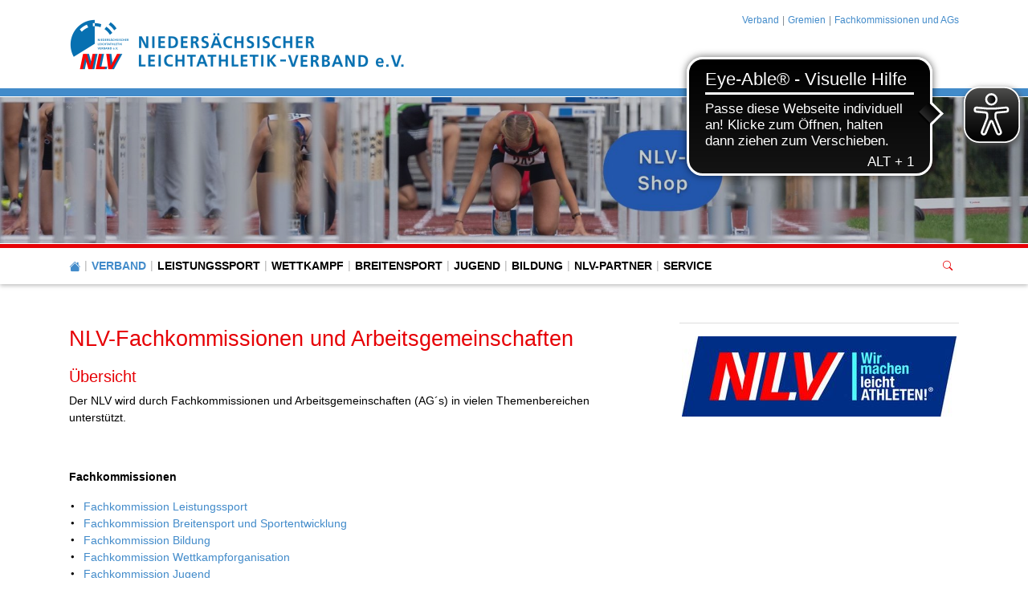

--- FILE ---
content_type: application/javascript
request_url: https://cdn.eye-able.com/configs/www.nlv-la.de.js
body_size: 72
content:
var eyeAble_pluginConfig = {"blacklistContrast":".slick-dots, #svg-pan-zoom-controls","blacklistFontsize":".teaser-headline > h4,.footer-top,.teaser-link ,.news-item ","blacklistFontsizeMobile":".news-list-link","forceContrastBackground":".cd-is-visible","forceWhiteBackground":".image-embed-item, .slide > A > IMG, .sprite-logo > PICTURE > IMG,.glyphicon-home ,.tx_svgviewer_svg_container ","mainIconAlt":2,"maxMagnification":6,"license":{"www.nlv-la.de":"2f473a67723af099epkmoecpe"}}

--- FILE ---
content_type: application/javascript
request_url: https://www.nlv-la.de/typo3conf/ext/svg_viewer/Resources/Public/JavaScript/main.min.js?1709224147
body_size: 15419
content:
/*! Hammer.JS - v2.0.7 - 2016-04-22
 * http://hammerjs.github.io/
 *
 * Copyright (c) 2016 Jorik Tangelder;
 * Licensed under the MIT license */
function setElement(t,e){$((function(){$(t).addClass("tx_svgviewer_action"),$(t).addClass("tx_svgviewer_element_"+e),$(t).on("click",(function(t){$("#element_modal_"+e).modal()}))}))}!function(t,e,n,i){"use strict";function o(t,e,n){return setTimeout(h(t,n),e)}function s(t,e,n){return!!Array.isArray(t)&&(r(t,n[e],n),!0)}function r(t,e,n){var o;if(t)if(t.forEach)t.forEach(e,n);else if(t.length!==i)for(o=0;o<t.length;)e.call(n,t[o],o,t),o++;else for(o in t)t.hasOwnProperty(o)&&e.call(n,t[o],o,t)}function a(e,n,i){var o="DEPRECATED METHOD: "+n+"\n"+i+" AT \n";return function(){var n=new Error("get-stack-trace"),i=n&&n.stack?n.stack.replace(/^[^\(]+?[\n$]/gm,"").replace(/^\s+at\s+/gm,"").replace(/^Object.<anonymous>\s*\(/gm,"{anonymous}()@"):"Unknown Stack Trace",s=t.console&&(t.console.warn||t.console.log);return s&&s.call(t.console,o,i),e.apply(this,arguments)}}function u(t,e,n){var i,o=e.prototype;(i=t.prototype=Object.create(o)).constructor=t,i._super=o,n&&it(i,n)}function h(t,e){return function(){return t.apply(e,arguments)}}function c(t,e){return typeof t==rt?t.apply(e&&e[0]||i,e):t}function l(t,e){return t===i?e:t}function p(t,e,n){r(m(e),(function(e){t.addEventListener(e,n,!1)}))}function v(t,e,n){r(m(e),(function(e){t.removeEventListener(e,n,!1)}))}function f(t,e){for(;t;){if(t==e)return!0;t=t.parentNode}return!1}function d(t,e){return t.indexOf(e)>-1}function m(t){return t.trim().split(/\s+/g)}function g(t,e,n){if(t.indexOf&&!n)return t.indexOf(e);for(var i=0;i<t.length;){if(n&&t[i][n]==e||!n&&t[i]===e)return i;i++}return-1}function y(t){return Array.prototype.slice.call(t,0)}function b(t,e,n){for(var i=[],o=[],s=0;s<t.length;){var r=e?t[s][e]:t[s];g(o,r)<0&&i.push(t[s]),o[s]=r,s++}return n&&(i=e?i.sort((function(t,n){return t[e]>n[e]})):i.sort()),i}function w(t,e){for(var n,o,s=e[0].toUpperCase()+e.slice(1),r=0;r<ot.length;){if((o=(n=ot[r])?n+s:e)in t)return o;r++}return i}function E(e){var n=e.ownerDocument||e;return n.defaultView||n.parentWindow||t}function T(t,e){var n=this;this.manager=t,this.callback=e,this.element=t.element,this.target=t.options.inputTarget,this.domHandler=function(e){c(t.options.enable,[t])&&n.handler(e)},this.init()}function x(t,e,n){var i=n.pointers.length,o=n.changedPointers.length,s=e&bt&&i-o==0,r=e&(Et|Tt)&&i-o==0;n.isFirst=!!s,n.isFinal=!!r,s&&(t.session={}),n.eventType=e,function(t,e){var n=t.session,i=e.pointers,o=i.length;n.firstInput||(n.firstInput=M(e)),o>1&&!n.firstMultiple?n.firstMultiple=M(e):1===o&&(n.firstMultiple=!1);var s=n.firstInput,r=n.firstMultiple,a=r?r.center:s.center,u=e.center=C(i);e.timeStamp=ht(),e.deltaTime=e.timeStamp-s.timeStamp,e.angle=Z(a,u),e.distance=A(a,u),function(t,e){var n=e.center,i=t.offsetDelta||{},o=t.prevDelta||{},s=t.prevInput||{};e.eventType!==bt&&s.eventType!==Et||(o=t.prevDelta={x:s.deltaX||0,y:s.deltaY||0},i=t.offsetDelta={x:n.x,y:n.y}),e.deltaX=o.x+(n.x-i.x),e.deltaY=o.y+(n.y-i.y)}(n,e),e.offsetDirection=P(e.deltaX,e.deltaY);var h=z(e.deltaTime,e.deltaX,e.deltaY);e.overallVelocityX=h.x,e.overallVelocityY=h.y,e.overallVelocity=ut(h.x)>ut(h.y)?h.x:h.y,e.scale=r?function(t,e){return A(e[0],e[1],Nt)/A(t[0],t[1],Nt)}(r.pointers,i):1,e.rotation=r?function(t,e){return Z(e[1],e[0],Nt)+Z(t[1],t[0],Nt)}(r.pointers,i):0,e.maxPointers=n.prevInput?e.pointers.length>n.prevInput.maxPointers?e.pointers.length:n.prevInput.maxPointers:e.pointers.length,S(n,e);var c=t.element;f(e.srcEvent.target,c)&&(c=e.srcEvent.target),e.target=c}(t,n),t.emit("hammer.input",n),t.recognize(n),t.session.prevInput=n}function S(t,e){var n,o,s,r,a=t.lastInterval||e,u=e.timeStamp-a.timeStamp;if(e.eventType!=Tt&&(u>yt||a.velocity===i)){var h=e.deltaX-a.deltaX,c=e.deltaY-a.deltaY,l=z(u,h,c);o=l.x,s=l.y,n=ut(l.x)>ut(l.y)?l.x:l.y,r=P(h,c),t.lastInterval=e}else n=a.velocity,o=a.velocityX,s=a.velocityY,r=a.direction;e.velocity=n,e.velocityX=o,e.velocityY=s,e.direction=r}function M(t){for(var e=[],n=0;n<t.pointers.length;)e[n]={clientX:at(t.pointers[n].clientX),clientY:at(t.pointers[n].clientY)},n++;return{timeStamp:ht(),pointers:e,center:C(e),deltaX:t.deltaX,deltaY:t.deltaY}}function C(t){var e=t.length;if(1===e)return{x:at(t[0].clientX),y:at(t[0].clientY)};for(var n=0,i=0,o=0;e>o;)n+=t[o].clientX,i+=t[o].clientY,o++;return{x:at(n/e),y:at(i/e)}}function z(t,e,n){return{x:e/t||0,y:n/t||0}}function P(t,e){return t===e?xt:ut(t)>=ut(e)?0>t?St:Mt:0>e?Ct:zt}function A(t,e,n){n||(n=It);var i=e[n[0]]-t[n[0]],o=e[n[1]]-t[n[1]];return Math.sqrt(i*i+o*o)}function Z(t,e,n){n||(n=It);var i=e[n[0]]-t[n[0]],o=e[n[1]]-t[n[1]];return 180*Math.atan2(o,i)/Math.PI}function I(){this.evEl=Ot,this.evWin=Bt,this.pressed=!1,T.apply(this,arguments)}function N(){this.evEl=Lt,this.evWin=Vt,T.apply(this,arguments),this.store=this.manager.session.pointerEvents=[]}function D(){this.evTarget=Xt,this.evWin=kt,this.started=!1,T.apply(this,arguments)}function O(t,e){var n=y(t.touches),i=y(t.changedTouches);return e&(Et|Tt)&&(n=b(n.concat(i),"identifier",!0)),[n,i]}function B(){this.evTarget=Yt,this.targetIds={},T.apply(this,arguments)}function _(t,e){var n=y(t.touches),i=this.targetIds;if(e&(bt|wt)&&1===n.length)return i[n[0].identifier]=!0,[n,n];var o,s,r=y(t.changedTouches),a=[],u=this.target;if(s=n.filter((function(t){return f(t.target,u)})),e===bt)for(o=0;o<s.length;)i[s[o].identifier]=!0,o++;for(o=0;o<r.length;)i[r[o].identifier]&&a.push(r[o]),e&(Et|Tt)&&delete i[r[o].identifier],o++;return a.length?[b(s.concat(a),"identifier",!0),a]:void 0}function R(){T.apply(this,arguments);var t=h(this.handler,this);this.touch=new B(this.manager,t),this.mouse=new I(this.manager,t),this.primaryTouch=null,this.lastTouches=[]}function L(t,e){t&bt?(this.primaryTouch=e.changedPointers[0].identifier,V.call(this,e)):t&(Et|Tt)&&V.call(this,e)}function V(t){var e=t.changedPointers[0];if(e.identifier===this.primaryTouch){var n={x:e.clientX,y:e.clientY};this.lastTouches.push(n);var i=this.lastTouches;setTimeout((function(){var t=i.indexOf(n);t>-1&&i.splice(t,1)}),Ft)}}function q(t){for(var e=t.srcEvent.clientX,n=t.srcEvent.clientY,i=0;i<this.lastTouches.length;i++){var o=this.lastTouches[i],s=Math.abs(e-o.x),r=Math.abs(n-o.y);if(Ht>=s&&Ht>=r)return!0}return!1}function X(t,e){this.manager=t,this.set(e)}function k(t){this.options=it({},this.defaults,t||{}),this.id=pt++,this.manager=null,this.options.enable=l(this.options.enable,!0),this.state=ne,this.simultaneous={},this.requireFail=[]}function W(t){return t&ae?"cancel":t&se?"end":t&oe?"move":t&ie?"start":""}function Y(t){return t==zt?"down":t==Ct?"up":t==St?"left":t==Mt?"right":""}function F(t,e){var n=e.manager;return n?n.get(t):t}function H(){k.apply(this,arguments)}function U(){H.apply(this,arguments),this.pX=null,this.pY=null}function j(){H.apply(this,arguments)}function G(){k.apply(this,arguments),this._timer=null,this._input=null}function $(){H.apply(this,arguments)}function K(){H.apply(this,arguments)}function J(){k.apply(this,arguments),this.pTime=!1,this.pCenter=!1,this._timer=null,this._input=null,this.count=0}function Q(t,e){return(e=e||{}).recognizers=l(e.recognizers,Q.defaults.preset),new tt(t,e)}function tt(t,e){this.options=it({},Q.defaults,e||{}),this.options.inputTarget=this.options.inputTarget||t,this.handlers={},this.session={},this.recognizers=[],this.oldCssProps={},this.element=t,this.input=function(t){var e=t.options.inputClass;return new(e||(ft?N:dt?B:vt?R:I))(t,x)}(this),this.touchAction=new X(this,this.options.touchAction),et(this,!0),r(this.options.recognizers,(function(t){var e=this.add(new t[0](t[1]));t[2]&&e.recognizeWith(t[2]),t[3]&&e.requireFailure(t[3])}),this)}function et(t,e){var n,i=t.element;i.style&&(r(t.options.cssProps,(function(o,s){n=w(i.style,s),e?(t.oldCssProps[n]=i.style[n],i.style[n]=o):i.style[n]=t.oldCssProps[n]||""})),e||(t.oldCssProps={}))}function nt(t,n){var i=e.createEvent("Event");i.initEvent(t,!0,!0),i.gesture=n,n.target.dispatchEvent(i)}var it,ot=["","webkit","Moz","MS","ms","o"],st=e.createElement("div"),rt="function",at=Math.round,ut=Math.abs,ht=Date.now;it="function"!=typeof Object.assign?function(t){if(t===i||null===t)throw new TypeError("Cannot convert undefined or null to object");for(var e=Object(t),n=1;n<arguments.length;n++){var o=arguments[n];if(o!==i&&null!==o)for(var s in o)o.hasOwnProperty(s)&&(e[s]=o[s])}return e}:Object.assign;var ct=a((function(t,e,n){for(var o=Object.keys(e),s=0;s<o.length;)(!n||n&&t[o[s]]===i)&&(t[o[s]]=e[o[s]]),s++;return t}),"extend","Use `assign`."),lt=a((function(t,e){return ct(t,e,!0)}),"merge","Use `assign`."),pt=1,vt="ontouchstart"in t,ft=w(t,"PointerEvent")!==i,dt=vt&&/mobile|tablet|ip(ad|hone|od)|android/i.test(navigator.userAgent),mt="touch",gt="mouse",yt=25,bt=1,wt=2,Et=4,Tt=8,xt=1,St=2,Mt=4,Ct=8,zt=16,Pt=St|Mt,At=Ct|zt,Zt=Pt|At,It=["x","y"],Nt=["clientX","clientY"];T.prototype={handler:function(){},init:function(){this.evEl&&p(this.element,this.evEl,this.domHandler),this.evTarget&&p(this.target,this.evTarget,this.domHandler),this.evWin&&p(E(this.element),this.evWin,this.domHandler)},destroy:function(){this.evEl&&v(this.element,this.evEl,this.domHandler),this.evTarget&&v(this.target,this.evTarget,this.domHandler),this.evWin&&v(E(this.element),this.evWin,this.domHandler)}};var Dt={mousedown:bt,mousemove:wt,mouseup:Et},Ot="mousedown",Bt="mousemove mouseup";u(I,T,{handler:function(t){var e=Dt[t.type];e&bt&&0===t.button&&(this.pressed=!0),e&wt&&1!==t.which&&(e=Et),this.pressed&&(e&Et&&(this.pressed=!1),this.callback(this.manager,e,{pointers:[t],changedPointers:[t],pointerType:gt,srcEvent:t}))}});var _t={pointerdown:bt,pointermove:wt,pointerup:Et,pointercancel:Tt,pointerout:Tt},Rt={2:mt,3:"pen",4:gt,5:"kinect"},Lt="pointerdown",Vt="pointermove pointerup pointercancel";t.MSPointerEvent&&!t.PointerEvent&&(Lt="MSPointerDown",Vt="MSPointerMove MSPointerUp MSPointerCancel"),u(N,T,{handler:function(t){var e=this.store,n=!1,i=t.type.toLowerCase().replace("ms",""),o=_t[i],s=Rt[t.pointerType]||t.pointerType,r=s==mt,a=g(e,t.pointerId,"pointerId");o&bt&&(0===t.button||r)?0>a&&(e.push(t),a=e.length-1):o&(Et|Tt)&&(n=!0),0>a||(e[a]=t,this.callback(this.manager,o,{pointers:e,changedPointers:[t],pointerType:s,srcEvent:t}),n&&e.splice(a,1))}});var qt={touchstart:bt,touchmove:wt,touchend:Et,touchcancel:Tt},Xt="touchstart",kt="touchstart touchmove touchend touchcancel";u(D,T,{handler:function(t){var e=qt[t.type];if(e===bt&&(this.started=!0),this.started){var n=O.call(this,t,e);e&(Et|Tt)&&n[0].length-n[1].length==0&&(this.started=!1),this.callback(this.manager,e,{pointers:n[0],changedPointers:n[1],pointerType:mt,srcEvent:t})}}});var Wt={touchstart:bt,touchmove:wt,touchend:Et,touchcancel:Tt},Yt="touchstart touchmove touchend touchcancel";u(B,T,{handler:function(t){var e=Wt[t.type],n=_.call(this,t,e);n&&this.callback(this.manager,e,{pointers:n[0],changedPointers:n[1],pointerType:mt,srcEvent:t})}});var Ft=2500,Ht=25;u(R,T,{handler:function(t,e,n){var i=n.pointerType==mt,o=n.pointerType==gt;if(!(o&&n.sourceCapabilities&&n.sourceCapabilities.firesTouchEvents)){if(i)L.call(this,e,n);else if(o&&q.call(this,n))return;this.callback(t,e,n)}},destroy:function(){this.touch.destroy(),this.mouse.destroy()}});var Ut=w(st.style,"touchAction"),jt=Ut!==i,Gt="compute",$t="auto",Kt="manipulation",Jt="none",Qt="pan-x",te="pan-y",ee=function(){if(!jt)return!1;var e={},n=t.CSS&&t.CSS.supports;return["auto","manipulation","pan-y","pan-x","pan-x pan-y","none"].forEach((function(i){e[i]=!n||t.CSS.supports("touch-action",i)})),e}();X.prototype={set:function(t){t==Gt&&(t=this.compute()),jt&&this.manager.element.style&&ee[t]&&(this.manager.element.style[Ut]=t),this.actions=t.toLowerCase().trim()},update:function(){this.set(this.manager.options.touchAction)},compute:function(){var t=[];return r(this.manager.recognizers,(function(e){c(e.options.enable,[e])&&(t=t.concat(e.getTouchAction()))})),function(t){if(d(t,Jt))return Jt;var e=d(t,Qt),n=d(t,te);return e&&n?Jt:e||n?e?Qt:te:d(t,Kt)?Kt:$t}(t.join(" "))},preventDefaults:function(t){var e=t.srcEvent,n=t.offsetDirection;if(!this.manager.session.prevented){var i=this.actions,o=d(i,Jt)&&!ee[Jt],s=d(i,te)&&!ee[te],r=d(i,Qt)&&!ee[Qt];if(o){var a=1===t.pointers.length,u=t.distance<2,h=t.deltaTime<250;if(a&&u&&h)return}return r&&s?void 0:o||s&&n&Pt||r&&n&At?this.preventSrc(e):void 0}e.preventDefault()},preventSrc:function(t){this.manager.session.prevented=!0,t.preventDefault()}};var ne=1,ie=2,oe=4,se=8,re=se,ae=16,ue=32;k.prototype={defaults:{},set:function(t){return it(this.options,t),this.manager&&this.manager.touchAction.update(),this},recognizeWith:function(t){if(s(t,"recognizeWith",this))return this;var e=this.simultaneous;return e[(t=F(t,this)).id]||(e[t.id]=t,t.recognizeWith(this)),this},dropRecognizeWith:function(t){return s(t,"dropRecognizeWith",this)||(t=F(t,this),delete this.simultaneous[t.id]),this},requireFailure:function(t){if(s(t,"requireFailure",this))return this;var e=this.requireFail;return-1===g(e,t=F(t,this))&&(e.push(t),t.requireFailure(this)),this},dropRequireFailure:function(t){if(s(t,"dropRequireFailure",this))return this;t=F(t,this);var e=g(this.requireFail,t);return e>-1&&this.requireFail.splice(e,1),this},hasRequireFailures:function(){return this.requireFail.length>0},canRecognizeWith:function(t){return!!this.simultaneous[t.id]},emit:function(t){function e(e){n.manager.emit(e,t)}var n=this,i=this.state;se>i&&e(n.options.event+W(i)),e(n.options.event),t.additionalEvent&&e(t.additionalEvent),i>=se&&e(n.options.event+W(i))},tryEmit:function(t){return this.canEmit()?this.emit(t):void(this.state=ue)},canEmit:function(){for(var t=0;t<this.requireFail.length;){if(!(this.requireFail[t].state&(ue|ne)))return!1;t++}return!0},recognize:function(t){var e=it({},t);return c(this.options.enable,[this,e])?(this.state&(re|ae|ue)&&(this.state=ne),this.state=this.process(e),void(this.state&(ie|oe|se|ae)&&this.tryEmit(e))):(this.reset(),void(this.state=ue))},process:function(t){},getTouchAction:function(){},reset:function(){}},u(H,k,{defaults:{pointers:1},attrTest:function(t){var e=this.options.pointers;return 0===e||t.pointers.length===e},process:function(t){var e=this.state,n=t.eventType,i=e&(ie|oe),o=this.attrTest(t);return i&&(n&Tt||!o)?e|ae:i||o?n&Et?e|se:e&ie?e|oe:ie:ue}}),u(U,H,{defaults:{event:"pan",threshold:10,pointers:1,direction:Zt},getTouchAction:function(){var t=this.options.direction,e=[];return t&Pt&&e.push(te),t&At&&e.push(Qt),e},directionTest:function(t){var e=this.options,n=!0,i=t.distance,o=t.direction,s=t.deltaX,r=t.deltaY;return o&e.direction||(e.direction&Pt?(o=0===s?xt:0>s?St:Mt,n=s!=this.pX,i=Math.abs(t.deltaX)):(o=0===r?xt:0>r?Ct:zt,n=r!=this.pY,i=Math.abs(t.deltaY))),t.direction=o,n&&i>e.threshold&&o&e.direction},attrTest:function(t){return H.prototype.attrTest.call(this,t)&&(this.state&ie||!(this.state&ie)&&this.directionTest(t))},emit:function(t){this.pX=t.deltaX,this.pY=t.deltaY;var e=Y(t.direction);e&&(t.additionalEvent=this.options.event+e),this._super.emit.call(this,t)}}),u(j,H,{defaults:{event:"pinch",threshold:0,pointers:2},getTouchAction:function(){return[Jt]},attrTest:function(t){return this._super.attrTest.call(this,t)&&(Math.abs(t.scale-1)>this.options.threshold||this.state&ie)},emit:function(t){if(1!==t.scale){var e=t.scale<1?"in":"out";t.additionalEvent=this.options.event+e}this._super.emit.call(this,t)}}),u(G,k,{defaults:{event:"press",pointers:1,time:251,threshold:9},getTouchAction:function(){return[$t]},process:function(t){var e=this.options,n=t.pointers.length===e.pointers,i=t.distance<e.threshold,s=t.deltaTime>e.time;if(this._input=t,!i||!n||t.eventType&(Et|Tt)&&!s)this.reset();else if(t.eventType&bt)this.reset(),this._timer=o((function(){this.state=re,this.tryEmit()}),e.time,this);else if(t.eventType&Et)return re;return ue},reset:function(){clearTimeout(this._timer)},emit:function(t){this.state===re&&(t&&t.eventType&Et?this.manager.emit(this.options.event+"up",t):(this._input.timeStamp=ht(),this.manager.emit(this.options.event,this._input)))}}),u($,H,{defaults:{event:"rotate",threshold:0,pointers:2},getTouchAction:function(){return[Jt]},attrTest:function(t){return this._super.attrTest.call(this,t)&&(Math.abs(t.rotation)>this.options.threshold||this.state&ie)}}),u(K,H,{defaults:{event:"swipe",threshold:10,velocity:.3,direction:Pt|At,pointers:1},getTouchAction:function(){return U.prototype.getTouchAction.call(this)},attrTest:function(t){var e,n=this.options.direction;return n&(Pt|At)?e=t.overallVelocity:n&Pt?e=t.overallVelocityX:n&At&&(e=t.overallVelocityY),this._super.attrTest.call(this,t)&&n&t.offsetDirection&&t.distance>this.options.threshold&&t.maxPointers==this.options.pointers&&ut(e)>this.options.velocity&&t.eventType&Et},emit:function(t){var e=Y(t.offsetDirection);e&&this.manager.emit(this.options.event+e,t),this.manager.emit(this.options.event,t)}}),u(J,k,{defaults:{event:"tap",pointers:1,taps:1,interval:300,time:250,threshold:9,posThreshold:10},getTouchAction:function(){return[Kt]},process:function(t){var e=this.options,n=t.pointers.length===e.pointers,i=t.distance<e.threshold,s=t.deltaTime<e.time;if(this.reset(),t.eventType&bt&&0===this.count)return this.failTimeout();if(i&&s&&n){if(t.eventType!=Et)return this.failTimeout();var r=!this.pTime||t.timeStamp-this.pTime<e.interval,a=!this.pCenter||A(this.pCenter,t.center)<e.posThreshold;if(this.pTime=t.timeStamp,this.pCenter=t.center,a&&r?this.count+=1:this.count=1,this._input=t,0===this.count%e.taps)return this.hasRequireFailures()?(this._timer=o((function(){this.state=re,this.tryEmit()}),e.interval,this),ie):re}return ue},failTimeout:function(){return this._timer=o((function(){this.state=ue}),this.options.interval,this),ue},reset:function(){clearTimeout(this._timer)},emit:function(){this.state==re&&(this._input.tapCount=this.count,this.manager.emit(this.options.event,this._input))}}),Q.VERSION="2.0.7",Q.defaults={domEvents:!1,touchAction:Gt,enable:!0,inputTarget:null,inputClass:null,preset:[[$,{enable:!1}],[j,{enable:!1},["rotate"]],[K,{direction:Pt}],[U,{direction:Pt},["swipe"]],[J],[J,{event:"doubletap",taps:2},["tap"]],[G]],cssProps:{userSelect:"none",touchSelect:"none",touchCallout:"none",contentZooming:"none",userDrag:"none",tapHighlightColor:"rgba(0,0,0,0)"}};tt.prototype={set:function(t){return it(this.options,t),t.touchAction&&this.touchAction.update(),t.inputTarget&&(this.input.destroy(),this.input.target=t.inputTarget,this.input.init()),this},stop:function(t){this.session.stopped=t?2:1},recognize:function(t){var e=this.session;if(!e.stopped){this.touchAction.preventDefaults(t);var n,i=this.recognizers,o=e.curRecognizer;(!o||o&&o.state&re)&&(o=e.curRecognizer=null);for(var s=0;s<i.length;)n=i[s],2===e.stopped||o&&n!=o&&!n.canRecognizeWith(o)?n.reset():n.recognize(t),!o&&n.state&(ie|oe|se)&&(o=e.curRecognizer=n),s++}},get:function(t){if(t instanceof k)return t;for(var e=this.recognizers,n=0;n<e.length;n++)if(e[n].options.event==t)return e[n];return null},add:function(t){if(s(t,"add",this))return this;var e=this.get(t.options.event);return e&&this.remove(e),this.recognizers.push(t),t.manager=this,this.touchAction.update(),t},remove:function(t){if(s(t,"remove",this))return this;if(t=this.get(t)){var e=this.recognizers,n=g(e,t);-1!==n&&(e.splice(n,1),this.touchAction.update())}return this},on:function(t,e){if(t!==i&&e!==i){var n=this.handlers;return r(m(t),(function(t){n[t]=n[t]||[],n[t].push(e)})),this}},off:function(t,e){if(t!==i){var n=this.handlers;return r(m(t),(function(t){e?n[t]&&n[t].splice(g(n[t],e),1):delete n[t]})),this}},emit:function(t,e){this.options.domEvents&&nt(t,e);var n=this.handlers[t]&&this.handlers[t].slice();if(n&&n.length){e.type=t,e.preventDefault=function(){e.srcEvent.preventDefault()};for(var i=0;i<n.length;)n[i](e),i++}},destroy:function(){this.element&&et(this,!1),this.handlers={},this.session={},this.input.destroy(),this.element=null}},it(Q,{INPUT_START:bt,INPUT_MOVE:wt,INPUT_END:Et,INPUT_CANCEL:Tt,STATE_POSSIBLE:ne,STATE_BEGAN:ie,STATE_CHANGED:oe,STATE_ENDED:se,STATE_RECOGNIZED:re,STATE_CANCELLED:ae,STATE_FAILED:ue,DIRECTION_NONE:xt,DIRECTION_LEFT:St,DIRECTION_RIGHT:Mt,DIRECTION_UP:Ct,DIRECTION_DOWN:zt,DIRECTION_HORIZONTAL:Pt,DIRECTION_VERTICAL:At,DIRECTION_ALL:Zt,Manager:tt,Input:T,TouchAction:X,TouchInput:B,MouseInput:I,PointerEventInput:N,TouchMouseInput:R,SingleTouchInput:D,Recognizer:k,AttrRecognizer:H,Tap:J,Pan:U,Swipe:K,Pinch:j,Rotate:$,Press:G,on:p,off:v,each:r,merge:lt,extend:ct,assign:it,inherit:u,bindFn:h,prefixed:w}),(void 0!==t?t:"undefined"!=typeof self?self:{}).Hammer=Q,"function"==typeof define&&define.amd?define((function(){return Q})):"undefined"!=typeof module&&module.exports?module.exports=Q:t.Hammer=Q}(window,document),function t(e,n,i){function o(r,a){if(!n[r]){if(!e[r]){var u="function"==typeof require&&require;if(!a&&u)return u(r,!0);if(s)return s(r,!0);var h=new Error("Cannot find module '"+r+"'");throw h.code="MODULE_NOT_FOUND",h}var c=n[r]={exports:{}};e[r][0].call(c.exports,(function(t){var n=e[r][1][t];return o(n||t)}),c,c.exports,t,e,n,i)}return n[r].exports}for(var s="function"==typeof require&&require,r=0;r<i.length;r++)o(i[r]);return o}({1:[function(t,e,n){var i=t("./svg-pan-zoom.js");!function(t,n){"function"==typeof define&&define.amd?define("svg-pan-zoom",(function(){return i})):void 0!==e&&e.exports&&(e.exports=i,t.svgPanZoom=i)}(window,document)},{"./svg-pan-zoom.js":4}],2:[function(t,e,n){var i=t("./svg-utilities");e.exports={enable:function(t){var e=t.svg.querySelector("defs");if(e||(e=document.createElementNS(i.svgNS,"defs"),t.svg.appendChild(e)),!e.querySelector("style#svg-pan-zoom-controls-styles")){var n=document.createElementNS(i.svgNS,"style");n.setAttribute("id","svg-pan-zoom-controls-styles"),n.setAttribute("type","text/css"),n.textContent=".svg-pan-zoom-control { cursor: pointer; fill: black; fill-opacity: 0.333; } .svg-pan-zoom-control:hover { fill-opacity: 0.8; } .svg-pan-zoom-control-background { fill: white; fill-opacity: 0.5; } .svg-pan-zoom-control-background { fill-opacity: 0.8; }",e.appendChild(n)}var o=document.createElementNS(i.svgNS,"g");o.setAttribute("id","svg-pan-zoom-controls"),o.setAttribute("transform","translate("+(t.width-70)+" "+(t.height-76)+") scale(0.75)"),o.setAttribute("class","svg-pan-zoom-control"),o.appendChild(this._createZoomIn(t)),o.appendChild(this._createZoomReset(t)),o.appendChild(this._createZoomOut(t)),t.svg.appendChild(o),t.controlIcons=o},_createZoomIn:function(t){var e=document.createElementNS(i.svgNS,"g");e.setAttribute("id","svg-pan-zoom-zoom-in"),e.setAttribute("transform","translate(30.5 5) scale(0.015)"),e.setAttribute("class","svg-pan-zoom-control"),e.addEventListener("click",(function(){t.getPublicInstance().zoomIn()}),!1),e.addEventListener("touchstart",(function(){t.getPublicInstance().zoomIn()}),!1);var n=document.createElementNS(i.svgNS,"rect");n.setAttribute("x","0"),n.setAttribute("y","0"),n.setAttribute("width","1500"),n.setAttribute("height","1400"),n.setAttribute("class","svg-pan-zoom-control-background"),e.appendChild(n);var o=document.createElementNS(i.svgNS,"path");return o.setAttribute("d","M1280 576v128q0 26 -19 45t-45 19h-320v320q0 26 -19 45t-45 19h-128q-26 0 -45 -19t-19 -45v-320h-320q-26 0 -45 -19t-19 -45v-128q0 -26 19 -45t45 -19h320v-320q0 -26 19 -45t45 -19h128q26 0 45 19t19 45v320h320q26 0 45 19t19 45zM1536 1120v-960 q0 -119 -84.5 -203.5t-203.5 -84.5h-960q-119 0 -203.5 84.5t-84.5 203.5v960q0 119 84.5 203.5t203.5 84.5h960q119 0 203.5 -84.5t84.5 -203.5z"),o.setAttribute("class","svg-pan-zoom-control-element"),e.appendChild(o),e},_createZoomReset:function(t){var e=document.createElementNS(i.svgNS,"g");e.setAttribute("id","svg-pan-zoom-reset-pan-zoom"),e.setAttribute("transform","translate(5 35) scale(0.4)"),e.setAttribute("class","svg-pan-zoom-control"),e.addEventListener("click",(function(){t.getPublicInstance().reset()}),!1),e.addEventListener("touchstart",(function(){t.getPublicInstance().reset()}),!1);var n=document.createElementNS(i.svgNS,"rect");n.setAttribute("x","2"),n.setAttribute("y","2"),n.setAttribute("width","182"),n.setAttribute("height","58"),n.setAttribute("class","svg-pan-zoom-control-background"),e.appendChild(n);var o=document.createElementNS(i.svgNS,"path");o.setAttribute("d","M33.051,20.632c-0.742-0.406-1.854-0.609-3.338-0.609h-7.969v9.281h7.769c1.543,0,2.701-0.188,3.473-0.562c1.365-0.656,2.048-1.953,2.048-3.891C35.032,22.757,34.372,21.351,33.051,20.632z"),o.setAttribute("class","svg-pan-zoom-control-element"),e.appendChild(o);var s=document.createElementNS(i.svgNS,"path");return s.setAttribute("d","M170.231,0.5H15.847C7.102,0.5,0.5,5.708,0.5,11.84v38.861C0.5,56.833,7.102,61.5,15.847,61.5h154.384c8.745,0,15.269-4.667,15.269-10.798V11.84C185.5,5.708,178.976,0.5,170.231,0.5z M42.837,48.569h-7.969c-0.219-0.766-0.375-1.383-0.469-1.852c-0.188-0.969-0.289-1.961-0.305-2.977l-0.047-3.211c-0.03-2.203-0.41-3.672-1.142-4.406c-0.732-0.734-2.103-1.102-4.113-1.102h-7.05v13.547h-7.055V14.022h16.524c2.361,0.047,4.178,0.344,5.45,0.891c1.272,0.547,2.351,1.352,3.234,2.414c0.731,0.875,1.31,1.844,1.737,2.906s0.64,2.273,0.64,3.633c0,1.641-0.414,3.254-1.242,4.84s-2.195,2.707-4.102,3.363c1.594,0.641,2.723,1.551,3.387,2.73s0.996,2.98,0.996,5.402v2.32c0,1.578,0.063,2.648,0.19,3.211c0.19,0.891,0.635,1.547,1.333,1.969V48.569z M75.579,48.569h-26.18V14.022h25.336v6.117H56.454v7.336h16.781v6H56.454v8.883h19.125V48.569z M104.497,46.331c-2.44,2.086-5.887,3.129-10.34,3.129c-4.548,0-8.125-1.027-10.731-3.082s-3.909-4.879-3.909-8.473h6.891c0.224,1.578,0.662,2.758,1.316,3.539c1.196,1.422,3.246,2.133,6.15,2.133c1.739,0,3.151-0.188,4.236-0.562c2.058-0.719,3.087-2.055,3.087-4.008c0-1.141-0.504-2.023-1.512-2.648c-1.008-0.609-2.607-1.148-4.796-1.617l-3.74-0.82c-3.676-0.812-6.201-1.695-7.576-2.648c-2.328-1.594-3.492-4.086-3.492-7.477c0-3.094,1.139-5.664,3.417-7.711s5.623-3.07,10.036-3.07c3.685,0,6.829,0.965,9.431,2.895c2.602,1.93,3.966,4.73,4.093,8.402h-6.938c-0.128-2.078-1.057-3.555-2.787-4.43c-1.154-0.578-2.587-0.867-4.301-0.867c-1.907,0-3.428,0.375-4.565,1.125c-1.138,0.75-1.706,1.797-1.706,3.141c0,1.234,0.561,2.156,1.682,2.766c0.721,0.406,2.25,0.883,4.589,1.43l6.063,1.43c2.657,0.625,4.648,1.461,5.975,2.508c2.059,1.625,3.089,3.977,3.089,7.055C108.157,41.624,106.937,44.245,104.497,46.331z M139.61,48.569h-26.18V14.022h25.336v6.117h-18.281v7.336h16.781v6h-16.781v8.883h19.125V48.569z M170.337,20.14h-10.336v28.43h-7.266V20.14h-10.383v-6.117h27.984V20.14z"),s.setAttribute("class","svg-pan-zoom-control-element"),e.appendChild(s),e},_createZoomOut:function(t){var e=document.createElementNS(i.svgNS,"g");e.setAttribute("id","svg-pan-zoom-zoom-out"),e.setAttribute("transform","translate(30.5 70) scale(0.015)"),e.setAttribute("class","svg-pan-zoom-control"),e.addEventListener("click",(function(){t.getPublicInstance().zoomOut()}),!1),e.addEventListener("touchstart",(function(){t.getPublicInstance().zoomOut()}),!1);var n=document.createElementNS(i.svgNS,"rect");n.setAttribute("x","0"),n.setAttribute("y","0"),n.setAttribute("width","1500"),n.setAttribute("height","1400"),n.setAttribute("class","svg-pan-zoom-control-background"),e.appendChild(n);var o=document.createElementNS(i.svgNS,"path");return o.setAttribute("d","M1280 576v128q0 26 -19 45t-45 19h-896q-26 0 -45 -19t-19 -45v-128q0 -26 19 -45t45 -19h896q26 0 45 19t19 45zM1536 1120v-960q0 -119 -84.5 -203.5t-203.5 -84.5h-960q-119 0 -203.5 84.5t-84.5 203.5v960q0 119 84.5 203.5t203.5 84.5h960q119 0 203.5 -84.5 t84.5 -203.5z"),o.setAttribute("class","svg-pan-zoom-control-element"),e.appendChild(o),e},disable:function(t){t.controlIcons&&(t.controlIcons.parentNode.removeChild(t.controlIcons),t.controlIcons=null)}}},{"./svg-utilities":5}],3:[function(t,e,n){var i=t("./svg-utilities"),o=t("./utilities"),s=function(t,e){this.init(t,e)};s.prototype.init=function(t,e){this.viewport=t,this.options=e,this.originalState={zoom:1,x:0,y:0},this.activeState={zoom:1,x:0,y:0},this.updateCTMCached=o.proxy(this.updateCTM,this),this.requestAnimationFrame=o.createRequestAnimationFrame(this.options.refreshRate),this.viewBox={x:0,y:0,width:0,height:0},this.cacheViewBox();var n=this.processCTM();this.setCTM(n),this.updateCTM()},s.prototype.cacheViewBox=function(){var t=this.options.svg.getAttribute("viewBox");if(t){var e=t.split(/[\s\,]/).filter((function(t){return t})).map(parseFloat);this.viewBox.x=e[0],this.viewBox.y=e[1],this.viewBox.width=e[2],this.viewBox.height=e[3];var n=Math.min(this.options.width/this.viewBox.width,this.options.height/this.viewBox.height);this.activeState.zoom=n,this.activeState.x=(this.options.width-this.viewBox.width*n)/2,this.activeState.y=(this.options.height-this.viewBox.height*n)/2,this.updateCTMOnNextFrame(),this.options.svg.removeAttribute("viewBox")}else this.simpleViewBoxCache()},s.prototype.simpleViewBoxCache=function(){var t=this.viewport.getBBox();this.viewBox.x=t.x,this.viewBox.y=t.y,this.viewBox.width=t.width,this.viewBox.height=t.height},s.prototype.getViewBox=function(){return o.extend({},this.viewBox)},s.prototype.processCTM=function(){var t,e=this.getCTM();(this.options.fit||this.options.contain)&&(t=this.options.fit?Math.min(this.options.width/this.viewBox.width,this.options.height/this.viewBox.height):Math.max(this.options.width/this.viewBox.width,this.options.height/this.viewBox.height),e.a=t,e.d=t,e.e=-this.viewBox.x*t,e.f=-this.viewBox.y*t);if(this.options.center){var n=.5*(this.options.width-(this.viewBox.width+2*this.viewBox.x)*e.a),i=.5*(this.options.height-(this.viewBox.height+2*this.viewBox.y)*e.a);e.e=n,e.f=i}return this.originalState.zoom=e.a,this.originalState.x=e.e,this.originalState.y=e.f,e},s.prototype.getOriginalState=function(){return o.extend({},this.originalState)},s.prototype.getState=function(){return o.extend({},this.activeState)},s.prototype.getZoom=function(){return this.activeState.zoom},s.prototype.getRelativeZoom=function(){return this.activeState.zoom/this.originalState.zoom},s.prototype.computeRelativeZoom=function(t){return t/this.originalState.zoom},s.prototype.getPan=function(){return{x:this.activeState.x,y:this.activeState.y}},s.prototype.getCTM=function(){var t=this.options.svg.createSVGMatrix();return t.a=this.activeState.zoom,t.b=0,t.c=0,t.d=this.activeState.zoom,t.e=this.activeState.x,t.f=this.activeState.y,t},s.prototype.setCTM=function(t){var e=this.isZoomDifferent(t),n=this.isPanDifferent(t);if(e||n){if(e&&(!1===this.options.beforeZoom(this.getRelativeZoom(),this.computeRelativeZoom(t.a))?(t.a=t.d=this.activeState.zoom,e=!1):(this.updateCache(t),this.options.onZoom(this.getRelativeZoom()))),n){var i=this.options.beforePan(this.getPan(),{x:t.e,y:t.f}),s=!1,r=!1;!1===i?(t.e=this.getPan().x,t.f=this.getPan().y,s=r=!0):o.isObject(i)&&(!1===i.x?(t.e=this.getPan().x,s=!0):o.isNumber(i.x)&&(t.e=i.x),!1===i.y?(t.f=this.getPan().y,r=!0):o.isNumber(i.y)&&(t.f=i.y)),s&&r||!this.isPanDifferent(t)?n=!1:(this.updateCache(t),this.options.onPan(this.getPan()))}(e||n)&&this.updateCTMOnNextFrame()}},s.prototype.isZoomDifferent=function(t){return this.activeState.zoom!==t.a},s.prototype.isPanDifferent=function(t){return this.activeState.x!==t.e||this.activeState.y!==t.f},s.prototype.updateCache=function(t){this.activeState.zoom=t.a,this.activeState.x=t.e,this.activeState.y=t.f},s.prototype.pendingUpdate=!1,s.prototype.updateCTMOnNextFrame=function(){this.pendingUpdate||(this.pendingUpdate=!0,this.requestAnimationFrame.call(window,this.updateCTMCached))},s.prototype.updateCTM=function(){var t=this.getCTM();i.setCTM(this.viewport,t,this.defs),this.pendingUpdate=!1,this.options.onUpdatedCTM&&this.options.onUpdatedCTM(t)},e.exports=function(t,e){return new s(t,e)}},{"./svg-utilities":5,"./utilities":7}],4:[function(t,e,n){var i=t("./uniwheel"),o=t("./control-icons"),s=t("./utilities"),r=t("./svg-utilities"),a=t("./shadow-viewport"),u=function(t,e){this.init(t,e)},h={viewportSelector:".svg-pan-zoom_viewport",panEnabled:!0,controlIconsEnabled:!1,zoomEnabled:!0,dblClickZoomEnabled:!0,mouseWheelZoomEnabled:!0,preventMouseEventsDefault:!0,zoomScaleSensitivity:.1,minZoom:.5,maxZoom:10,fit:!0,contain:!1,center:!0,refreshRate:"auto",beforeZoom:null,onZoom:null,beforePan:null,onPan:null,customEventsHandler:null,eventsListenerElement:null,onUpdatedCTM:null};u.prototype.init=function(t,e){var n=this;this.svg=t,this.defs=t.querySelector("defs"),r.setupSvgAttributes(this.svg),this.options=s.extend(s.extend({},h),e),this.state="none";var i=r.getBoundingClientRectNormalized(t);this.width=i.width,this.height=i.height,this.viewport=a(r.getOrCreateViewport(this.svg,this.options.viewportSelector),{svg:this.svg,width:this.width,height:this.height,fit:this.options.fit,contain:this.options.contain,center:this.options.center,refreshRate:this.options.refreshRate,beforeZoom:function(t,e){if(n.viewport&&n.options.beforeZoom)return n.options.beforeZoom(t,e)},onZoom:function(t){if(n.viewport&&n.options.onZoom)return n.options.onZoom(t)},beforePan:function(t,e){if(n.viewport&&n.options.beforePan)return n.options.beforePan(t,e)},onPan:function(t){if(n.viewport&&n.options.onPan)return n.options.onPan(t)},onUpdatedCTM:function(t){if(n.viewport&&n.options.onUpdatedCTM)return n.options.onUpdatedCTM(t)}});var u=this.getPublicInstance();u.setBeforeZoom(this.options.beforeZoom),u.setOnZoom(this.options.onZoom),u.setBeforePan(this.options.beforePan),u.setOnPan(this.options.onPan),u.setOnUpdatedCTM(this.options.onUpdatedCTM),this.options.controlIconsEnabled&&o.enable(this),this.lastMouseWheelEventTime=Date.now(),this.setupHandlers()},u.prototype.setupHandlers=function(){var t=this,e=null;if(this.eventListeners={mousedown:function(n){var i=t.handleMouseDown(n,e);return e=n,i},touchstart:function(n){var i=t.handleMouseDown(n,e);return e=n,i},mouseup:function(e){return t.handleMouseUp(e)},touchend:function(e){return t.handleMouseUp(e)},mousemove:function(e){return t.handleMouseMove(e)},touchmove:function(e){return t.handleMouseMove(e)},mouseleave:function(e){return t.handleMouseUp(e)},touchleave:function(e){return t.handleMouseUp(e)},touchcancel:function(e){return t.handleMouseUp(e)}},null!=this.options.customEventsHandler){this.options.customEventsHandler.init({svgElement:this.svg,eventsListenerElement:this.options.eventsListenerElement,instance:this.getPublicInstance()});var n=this.options.customEventsHandler.haltEventListeners;if(n&&n.length)for(var i=n.length-1;i>=0;i--)this.eventListeners.hasOwnProperty(n[i])&&delete this.eventListeners[n[i]]}for(var o in this.eventListeners)(this.options.eventsListenerElement||this.svg).addEventListener(o,this.eventListeners[o],!1);this.options.mouseWheelZoomEnabled&&(this.options.mouseWheelZoomEnabled=!1,this.enableMouseWheelZoom())},u.prototype.enableMouseWheelZoom=function(){if(!this.options.mouseWheelZoomEnabled){var t=this;this.wheelListener=function(e){return t.handleMouseWheel(e)},i.on(this.options.eventsListenerElement||this.svg,this.wheelListener,!1),this.options.mouseWheelZoomEnabled=!0}},u.prototype.disableMouseWheelZoom=function(){this.options.mouseWheelZoomEnabled&&(i.off(this.options.eventsListenerElement||this.svg,this.wheelListener,!1),this.options.mouseWheelZoomEnabled=!1)},u.prototype.handleMouseWheel=function(t){if(this.options.zoomEnabled&&"none"===this.state){this.options.preventMouseEventsDefault&&(t.preventDefault?t.preventDefault():t.returnValue=!1);var e=t.deltaY||1,n=Date.now()-this.lastMouseWheelEventTime,i=3+Math.max(0,30-n);this.lastMouseWheelEventTime=Date.now(),"deltaMode"in t&&0===t.deltaMode&&t.wheelDelta&&(e=0===t.deltaY?0:Math.abs(t.wheelDelta)/t.deltaY),e=-.3<e&&e<.3?e:(e>0?1:-1)*Math.log(Math.abs(e)+10)/i;var o=this.svg.getScreenCTM().inverse(),s=r.getEventPoint(t,this.svg).matrixTransform(o),a=Math.pow(1+this.options.zoomScaleSensitivity,-1*e);this.zoomAtPoint(a,s)}},u.prototype.zoomAtPoint=function(t,e,n){var i=this.viewport.getOriginalState();n?(t=Math.max(this.options.minZoom*i.zoom,Math.min(this.options.maxZoom*i.zoom,t)),t/=this.getZoom()):this.getZoom()*t<this.options.minZoom*i.zoom?t=this.options.minZoom*i.zoom/this.getZoom():this.getZoom()*t>this.options.maxZoom*i.zoom&&(t=this.options.maxZoom*i.zoom/this.getZoom());var o=this.viewport.getCTM(),s=e.matrixTransform(o.inverse()),r=this.svg.createSVGMatrix().translate(s.x,s.y).scale(t).translate(-s.x,-s.y),a=o.multiply(r);a.a!==o.a&&this.viewport.setCTM(a)},u.prototype.zoom=function(t,e){this.zoomAtPoint(t,r.getSvgCenterPoint(this.svg,this.width,this.height),e)},u.prototype.publicZoom=function(t,e){e&&(t=this.computeFromRelativeZoom(t)),this.zoom(t,e)},u.prototype.publicZoomAtPoint=function(t,e,n){if(n&&(t=this.computeFromRelativeZoom(t)),"SVGPoint"!==s.getType(e)){if(!("x"in e)||!("y"in e))throw new Error("Given point is invalid");e=r.createSVGPoint(this.svg,e.x,e.y)}this.zoomAtPoint(t,e,n)},u.prototype.getZoom=function(){return this.viewport.getZoom()},u.prototype.getRelativeZoom=function(){return this.viewport.getRelativeZoom()},u.prototype.computeFromRelativeZoom=function(t){return t*this.viewport.getOriginalState().zoom},u.prototype.resetZoom=function(){var t=this.viewport.getOriginalState();this.zoom(t.zoom,!0)},u.prototype.resetPan=function(){this.pan(this.viewport.getOriginalState())},u.prototype.reset=function(){this.resetZoom(),this.resetPan()},u.prototype.handleDblClick=function(t){var e;if((this.options.preventMouseEventsDefault&&(t.preventDefault?t.preventDefault():t.returnValue=!1),this.options.controlIconsEnabled)&&(t.target.getAttribute("class")||"").indexOf("svg-pan-zoom-control")>-1)return!1;e=t.shiftKey?1/(2*(1+this.options.zoomScaleSensitivity)):2*(1+this.options.zoomScaleSensitivity);var n=r.getEventPoint(t,this.svg).matrixTransform(this.svg.getScreenCTM().inverse());this.zoomAtPoint(e,n)},u.prototype.handleMouseDown=function(t,e){this.options.preventMouseEventsDefault&&(t.preventDefault?t.preventDefault():t.returnValue=!1),s.mouseAndTouchNormalize(t,this.svg),this.options.dblClickZoomEnabled&&s.isDblClick(t,e)?this.handleDblClick(t):(this.state="pan",this.firstEventCTM=this.viewport.getCTM(),this.stateOrigin=r.getEventPoint(t,this.svg).matrixTransform(this.firstEventCTM.inverse()))},u.prototype.handleMouseMove=function(t){if(this.options.preventMouseEventsDefault&&(t.preventDefault?t.preventDefault():t.returnValue=!1),"pan"===this.state&&this.options.panEnabled){var e=r.getEventPoint(t,this.svg).matrixTransform(this.firstEventCTM.inverse()),n=this.firstEventCTM.translate(e.x-this.stateOrigin.x,e.y-this.stateOrigin.y);this.viewport.setCTM(n)}},u.prototype.handleMouseUp=function(t){this.options.preventMouseEventsDefault&&(t.preventDefault?t.preventDefault():t.returnValue=!1),"pan"===this.state&&(this.state="none")},u.prototype.fit=function(){var t=this.viewport.getViewBox(),e=Math.min(this.width/t.width,this.height/t.height);this.zoom(e,!0)},u.prototype.contain=function(){var t=this.viewport.getViewBox(),e=Math.max(this.width/t.width,this.height/t.height);this.zoom(e,!0)},u.prototype.center=function(){var t=this.viewport.getViewBox(),e=.5*(this.width-(t.width+2*t.x)*this.getZoom()),n=.5*(this.height-(t.height+2*t.y)*this.getZoom());this.getPublicInstance().pan({x:e,y:n})},u.prototype.updateBBox=function(){this.viewport.simpleViewBoxCache()},u.prototype.pan=function(t){var e=this.viewport.getCTM();e.e=t.x,e.f=t.y,this.viewport.setCTM(e)},u.prototype.panBy=function(t){var e=this.viewport.getCTM();e.e+=t.x,e.f+=t.y,this.viewport.setCTM(e)},u.prototype.getPan=function(){var t=this.viewport.getState();return{x:t.x,y:t.y}},u.prototype.resize=function(){var t=r.getBoundingClientRectNormalized(this.svg);this.width=t.width,this.height=t.height;var e=this.viewport;e.options.width=this.width,e.options.height=this.height,e.processCTM(),this.options.controlIconsEnabled&&(this.getPublicInstance().disableControlIcons(),this.getPublicInstance().enableControlIcons())},u.prototype.destroy=function(){var t=this;for(var e in this.beforeZoom=null,this.onZoom=null,this.beforePan=null,this.onPan=null,this.onUpdatedCTM=null,null!=this.options.customEventsHandler&&this.options.customEventsHandler.destroy({svgElement:this.svg,eventsListenerElement:this.options.eventsListenerElement,instance:this.getPublicInstance()}),this.eventListeners)(this.options.eventsListenerElement||this.svg).removeEventListener(e,this.eventListeners[e],!1);this.disableMouseWheelZoom(),this.getPublicInstance().disableControlIcons(),this.reset(),c=c.filter((function(e){return e.svg!==t.svg})),delete this.options,delete this.viewport,delete this.publicInstance,delete this.pi,this.getPublicInstance=function(){return null}},u.prototype.getPublicInstance=function(){var t=this;return this.publicInstance||(this.publicInstance=this.pi={enablePan:function(){return t.options.panEnabled=!0,t.pi},disablePan:function(){return t.options.panEnabled=!1,t.pi},isPanEnabled:function(){return!!t.options.panEnabled},pan:function(e){return t.pan(e),t.pi},panBy:function(e){return t.panBy(e),t.pi},getPan:function(){return t.getPan()},setBeforePan:function(e){return t.options.beforePan=null===e?null:s.proxy(e,t.publicInstance),t.pi},setOnPan:function(e){return t.options.onPan=null===e?null:s.proxy(e,t.publicInstance),t.pi},enableZoom:function(){return t.options.zoomEnabled=!0,t.pi},disableZoom:function(){return t.options.zoomEnabled=!1,t.pi},isZoomEnabled:function(){return!!t.options.zoomEnabled},enableControlIcons:function(){return t.options.controlIconsEnabled||(t.options.controlIconsEnabled=!0,o.enable(t)),t.pi},disableControlIcons:function(){return t.options.controlIconsEnabled&&(t.options.controlIconsEnabled=!1,o.disable(t)),t.pi},isControlIconsEnabled:function(){return!!t.options.controlIconsEnabled},enableDblClickZoom:function(){return t.options.dblClickZoomEnabled=!0,t.pi},disableDblClickZoom:function(){return t.options.dblClickZoomEnabled=!1,t.pi},isDblClickZoomEnabled:function(){return!!t.options.dblClickZoomEnabled},enableMouseWheelZoom:function(){return t.enableMouseWheelZoom(),t.pi},disableMouseWheelZoom:function(){return t.disableMouseWheelZoom(),t.pi},isMouseWheelZoomEnabled:function(){return!!t.options.mouseWheelZoomEnabled},setZoomScaleSensitivity:function(e){return t.options.zoomScaleSensitivity=e,t.pi},setMinZoom:function(e){return t.options.minZoom=e,t.pi},setMaxZoom:function(e){return t.options.maxZoom=e,t.pi},setBeforeZoom:function(e){return t.options.beforeZoom=null===e?null:s.proxy(e,t.publicInstance),t.pi},setOnZoom:function(e){return t.options.onZoom=null===e?null:s.proxy(e,t.publicInstance),t.pi},zoom:function(e){return t.publicZoom(e,!0),t.pi},zoomBy:function(e){return t.publicZoom(e,!1),t.pi},zoomAtPoint:function(e,n){return t.publicZoomAtPoint(e,n,!0),t.pi},zoomAtPointBy:function(e,n){return t.publicZoomAtPoint(e,n,!1),t.pi},zoomIn:function(){return this.zoomBy(1+t.options.zoomScaleSensitivity),t.pi},zoomOut:function(){return this.zoomBy(1/(1+t.options.zoomScaleSensitivity)),t.pi},getZoom:function(){return t.getRelativeZoom()},setOnUpdatedCTM:function(e){return t.options.onUpdatedCTM=null===e?null:s.proxy(e,t.publicInstance),t.pi},resetZoom:function(){return t.resetZoom(),t.pi},resetPan:function(){return t.resetPan(),t.pi},reset:function(){return t.reset(),t.pi},fit:function(){return t.fit(),t.pi},contain:function(){return t.contain(),t.pi},center:function(){return t.center(),t.pi},updateBBox:function(){return t.updateBBox(),t.pi},resize:function(){return t.resize(),t.pi},getSizes:function(){return{width:t.width,height:t.height,realZoom:t.getZoom(),viewBox:t.viewport.getViewBox()}},destroy:function(){return t.destroy(),t.pi}}),this.publicInstance};var c=[];e.exports=function(t,e){var n=s.getSvg(t);if(null===n)return null;for(var i=c.length-1;i>=0;i--)if(c[i].svg===n)return c[i].instance.getPublicInstance();return c.push({svg:n,instance:new u(n,e)}),c[c.length-1].instance.getPublicInstance()}},{"./control-icons":2,"./shadow-viewport":3,"./svg-utilities":5,"./uniwheel":6,"./utilities":7}],5:[function(t,e,n){var i=t("./utilities"),o="unknown";document.documentMode&&(o="ie"),e.exports={svgNS:"http://www.w3.org/2000/svg",xmlNS:"http://www.w3.org/XML/1998/namespace",xmlnsNS:"http://www.w3.org/2000/xmlns/",xlinkNS:"http://www.w3.org/1999/xlink",evNS:"http://www.w3.org/2001/xml-events",getBoundingClientRectNormalized:function(t){if(t.clientWidth&&t.clientHeight)return{width:t.clientWidth,height:t.clientHeight};if(t.getBoundingClientRect())return t.getBoundingClientRect();throw new Error("Cannot get BoundingClientRect for SVG.")},getOrCreateViewport:function(t,e){var n=null;if(!(n=i.isElement(e)?e:t.querySelector(e))){var o=Array.prototype.slice.call(t.childNodes||t.children).filter((function(t){return"defs"!==t.nodeName&&"#text"!==t.nodeName}));1===o.length&&"g"===o[0].nodeName&&null===o[0].getAttribute("transform")&&(n=o[0])}if(!n){var s="viewport-"+(new Date).toISOString().replace(/\D/g,"");(n=document.createElementNS(this.svgNS,"g")).setAttribute("id",s);var r=t.childNodes||t.children;if(r&&r.length>0)for(var a=r.length;a>0;a--)"defs"!==r[r.length-a].nodeName&&n.appendChild(r[r.length-a]);t.appendChild(n)}var u=[];return n.getAttribute("class")&&(u=n.getAttribute("class").split(" ")),~u.indexOf("svg-pan-zoom_viewport")||(u.push("svg-pan-zoom_viewport"),n.setAttribute("class",u.join(" "))),n},setupSvgAttributes:function(t){if(t.setAttribute("xmlns",this.svgNS),t.setAttributeNS(this.xmlnsNS,"xmlns:xlink",this.xlinkNS),t.setAttributeNS(this.xmlnsNS,"xmlns:ev",this.evNS),null!==t.parentNode){var e=t.getAttribute("style")||"";-1===e.toLowerCase().indexOf("overflow")&&t.setAttribute("style","overflow: hidden; "+e)}},internetExplorerRedisplayInterval:300,refreshDefsGlobal:i.throttle((function(){for(var t=document.querySelectorAll("defs"),e=t.length,n=0;n<e;n++){var i=t[n];i.parentNode.insertBefore(i,i)}}),this.internetExplorerRedisplayInterval),setCTM:function(t,e,n){var i=this,s="matrix("+e.a+","+e.b+","+e.c+","+e.d+","+e.e+","+e.f+")";t.setAttributeNS(null,"transform",s),"transform"in t.style?t.style.transform=s:"-ms-transform"in t.style?t.style["-ms-transform"]=s:"-webkit-transform"in t.style&&(t.style["-webkit-transform"]=s),"ie"===o&&n&&(n.parentNode.insertBefore(n,n),window.setTimeout((function(){i.refreshDefsGlobal()}),i.internetExplorerRedisplayInterval))},getEventPoint:function(t,e){var n=e.createSVGPoint();return i.mouseAndTouchNormalize(t,e),n.x=t.clientX,n.y=t.clientY,n},getSvgCenterPoint:function(t,e,n){return this.createSVGPoint(t,e/2,n/2)},createSVGPoint:function(t,e,n){var i=t.createSVGPoint();return i.x=e,i.y=n,i}}},{"./utilities":7}],6:[function(t,e,n){e.exports=function(){function t(t,e,i,a){var u;u="wheel"===o?i:function(t,e,n){var i=function(t){!t&&(t=window.event);var n={originalEvent:t,target:t.target||t.srcElement,type:"wheel",deltaMode:"MozMousePixelScroll"==t.type?0:1,deltaX:0,delatZ:0,preventDefault:function(){t.preventDefault?t.preventDefault():t.returnValue=!1}};return"mousewheel"==o?(n.deltaY=-.025*t.wheelDelta,t.wheelDeltaX&&(n.deltaX=-.025*t.wheelDeltaX)):n.deltaY=t.detail,e(n)};return r.push({element:t,fn:i,capture:n}),i}(t,i,a),t[n](s+e,u,a||!1)}function e(t,e,n,a){var u;u="wheel"===o?n:function(t,e){for(var n=0;n<r.length;n++)if(r[n].element===t&&r[n].capture===e)return r[n].fn;return function(){}}(t,a),t[i](s+e,u,a||!1),function(t,e){for(var n=0;n<r.length;n++)if(r[n].element===t&&r[n].capture===e)return r.splice(n,1)}(t,a)}var n,i,o,s="",r=[];return window.addEventListener?(n="addEventListener",i="removeEventListener"):(n="attachEvent",i="detachEvent",s="on"),o="onwheel"in document.createElement("div")?"wheel":void 0!==document.onmousewheel?"mousewheel":"DOMMouseScroll",{on:function(e,n,i){t(e,o,n,i),"DOMMouseScroll"==o&&t(e,"MozMousePixelScroll",n,i)},off:function(t,n,i){e(t,o,n,i),"DOMMouseScroll"==o&&e(t,"MozMousePixelScroll",n,i)}}}()},{}],7:[function(t,e,n){function i(t){return function(e){window.setTimeout(e,t)}}e.exports={extend:function(t,e){for(var n in t=t||{},e)this.isObject(e[n])?t[n]=this.extend(t[n],e[n]):t[n]=e[n];return t},isElement:function(t){return t instanceof HTMLElement||t instanceof SVGElement||t instanceof SVGSVGElement||t&&"object"==typeof t&&null!==t&&1===t.nodeType&&"string"==typeof t.nodeName},isObject:function(t){return"[object Object]"===Object.prototype.toString.call(t)},isNumber:function(t){return!isNaN(parseFloat(t))&&isFinite(t)},getSvg:function(t){var e,n;if(this.isElement(t))e=t;else{if(!("string"==typeof t||t instanceof String))throw new Error("Provided selector is not an HTML object nor String");if(!(e=document.querySelector(t)))throw new Error("Provided selector did not find any elements. Selector: "+t)}if("svg"===e.tagName.toLowerCase())n=e;else if("object"===e.tagName.toLowerCase())n=e.contentDocument.documentElement;else{if("embed"!==e.tagName.toLowerCase())throw"img"===e.tagName.toLowerCase()?new Error('Cannot script an SVG in an "img" element. Please use an "object" element or an in-line SVG.'):new Error("Cannot get SVG.");n=e.getSVGDocument().documentElement}return n},proxy:function(t,e){return function(){return t.apply(e,arguments)}},getType:function(t){return Object.prototype.toString.apply(t).replace(/^\[object\s/,"").replace(/\]$/,"")},mouseAndTouchNormalize:function(t,e){if(void 0===t.clientX||null===t.clientX)if(t.clientX=0,t.clientY=0,void 0!==t.touches&&t.touches.length){if(void 0!==t.touches[0].clientX)t.clientX=t.touches[0].clientX,t.clientY=t.touches[0].clientY;else if(void 0!==t.touches[0].pageX){var n=e.getBoundingClientRect();t.clientX=t.touches[0].pageX-n.left,t.clientY=t.touches[0].pageY-n.top}}else void 0!==t.originalEvent&&void 0!==t.originalEvent.clientX&&(t.clientX=t.originalEvent.clientX,t.clientY=t.originalEvent.clientY)},isDblClick:function(t,e){if(2===t.detail)return!0;if(null!=e){var n=t.timeStamp-e.timeStamp,i=Math.sqrt(Math.pow(t.clientX-e.clientX,2)+Math.pow(t.clientY-e.clientY,2));return n<250&&i<10}return!1},now:Date.now||function(){return(new Date).getTime()},throttle:function(t,e,n){var i,o,s,r=this,a=null,u=0;n||(n={});var h=function(){u=!1===n.leading?0:r.now(),a=null,s=t.apply(i,o),a||(i=o=null)};return function(){var c=r.now();u||!1!==n.leading||(u=c);var l=e-(c-u);return i=this,o=arguments,l<=0||l>e?(clearTimeout(a),a=null,u=c,s=t.apply(i,o),a||(i=o=null)):a||!1===n.trailing||(a=setTimeout(h,l)),s}},createRequestAnimationFrame:function(t){var e=null;return"auto"!==t&&t<60&&t>1&&(e=Math.floor(1e3/t)),null===e?window.requestAnimationFrame||i(33):i(e)}}},{}]},{},[1]),$((function(){$(".tx_svgviewer_svg_container").each((function(t,e){"1"==$(e).data("enable-controls")&&svgPanZoom($("svg",e).get(0),{controlIconsEnabled:!0,mouseWheelZoomEnabled:!1,customEventsHandler:{haltEventListeners:["touchstart","touchend","touchmove","touchleave","touchcancel"],init:function(t){var e=t.instance,n=1,i=0,o=0;this.hammer=Hammer(t.svgElement,{inputClass:Hammer.SUPPORT_POINTER_EVENTS?Hammer.PointerEventInput:Hammer.TouchInput}),this.hammer.get("pinch").set({enable:!0}),this.hammer.on("doubletap",(function(t){e.zoomIn()})),this.hammer.on("panstart panmove",(function(t){"panstart"===t.type&&(i=0,o=0),e.panBy({x:t.deltaX-i,y:t.deltaY-o}),i=t.deltaX,o=t.deltaY})),this.hammer.on("pinchstart pinchmove",(function(t){"pinchstart"===t.type&&(n=e.getZoom(),e.zoom(n*t.scale)),e.zoom(n*t.scale)})),t.svgElement.addEventListener("touchmove",(function(t){t.preventDefault()}))},destroy:function(){this.hammer.destroy()}}})}))}));